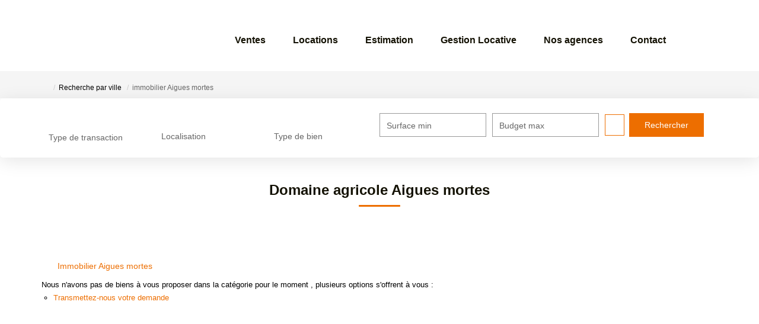

--- FILE ---
content_type: text/html; charset=UTF-8
request_url: https://www.terremerimmo.com/ville_bien/Aigues+mortes_1_7__/domaine-agricole-aigues-mortes.html
body_size: 2329
content:
<!DOCTYPE html>
<html lang="en">
<head>
    <meta charset="utf-8">
    <meta name="viewport" content="width=device-width, initial-scale=1">
    <title></title>
    <style>
        body {
            font-family: "Arial";
        }
    </style>
    <script type="text/javascript">
    window.awsWafCookieDomainList = [];
    window.gokuProps = {
"key":"AQIDAHjcYu/GjX+QlghicBgQ/[base64]",
          "iv":"CgAGUyM3kwAAAU54",
          "context":"4LmmZuhBemTtv/+UO2Fa/48PACZo0WtL1tuvAC6/IYX5VMYqbxn/lKbil64dVcJyXTwbZe6FoJGiyoi0KduwIV5AYDnD7AVAVWkwYb/tERbwYaY/mSljg4sHGHzdVrjTez7fda22jVdFP3FRYT3OEsgv+gDbA9kV55PV5VPQBXYN+kTNw129yo5ukfO7lMI5McfT1WEJFC6XdtJy1TWFJ2EGQ0i/XftTzVyhknTJ9lU87orJEr/7a9ztQbju+QqXFxUiDGkLyZLZ/u3dwKmCX1Lk4NOkV/pvDowyR0tbgokzka15mnGPYp+RyR+axpHbWnR3Y++rh1aAePSxs0DpX48fBHq55YVKJa9sPV8WCHUzXgObU6B7jmova0yBU6LK6+lr63dxSlFFC8aBFqORv8OJSUxcPFyOD0C2Ompsn7X7Hqk6LnnzTLSGEJ2szkqPe32AAg1kswuV3FtoTGh/BE7kSW7mxExb5/HF2z0gbdrKMaSq4u6yftmkCmLIi1dqbi3IYSDE72MdD5nWwSEjCwC95gM4bQl6852R34nxEm8k7ImSdn+iUgFp2hwgaiDl7wcpkKK9jyOHGio9p4Pk+pUyMk05q0lEgi/9TphSO8xML85CleT98VRTTETKCVu2S+/ZjSQKXeh3W7wUrt2Cq9U1ZfwiDlMWesaStIJHDRATZMdkJBx/9HtrJlIb56NmCBn+eOhtggX0N1x1dW87I2nw6slyBGWGHsP68RYx/XmbcciqRF3r5W62yGy6yHcJzXuw2A08r7sXpvx9z4u6UfvJ4U+Bj5geJQ=="
};
    </script>
    <script src="https://7813e45193b3.47e58bb0.eu-west-3.token.awswaf.com/7813e45193b3/28fa1170bc90/1cc501575660/challenge.js"></script>
</head>
<body>
    <div id="challenge-container"></div>
    <script type="text/javascript">
        AwsWafIntegration.saveReferrer();
        AwsWafIntegration.checkForceRefresh().then((forceRefresh) => {
            if (forceRefresh) {
                AwsWafIntegration.forceRefreshToken().then(() => {
                    window.location.reload(true);
                });
            } else {
                AwsWafIntegration.getToken().then(() => {
                    window.location.reload(true);
                });
            }
        });
    </script>
    <noscript>
        <h1>JavaScript is disabled</h1>
        In order to continue, we need to verify that you're not a robot.
        This requires JavaScript. Enable JavaScript and then reload the page.
    </noscript>
</body>
</html>

--- FILE ---
content_type: text/css
request_url: https://www.terremerimmo.com/templates/_share/modules/logo/public/build/logo.e1f34d6aa87762ddc1b5.css
body_size: -29
content:
.svg-container{display:block;height:0;overflow:hidden;width:0}